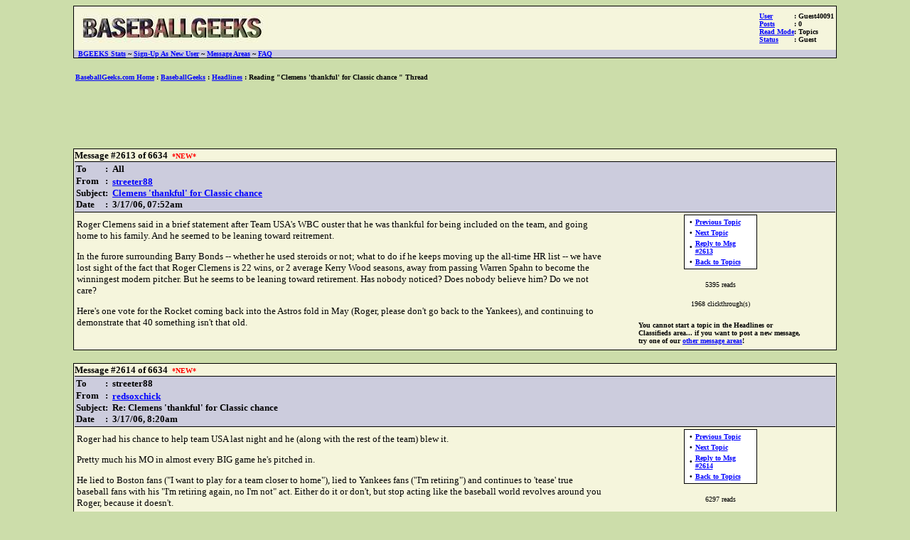

--- FILE ---
content_type: text/html
request_url: http://www.baseballgeeks.com/cgi-bin/bbs/thread.pl?1-2613
body_size: 2857
content:
<html>
<head>
<title>BaseballGeeks: Reading Headlines Thread</title>
<style>
 <!--
.border {border-color:#000000;
		border-style:solid;
        border-width:1}
.qborder {border-color:#000000;
		border-style:dotted;
        border-width:1}

.border2 {
	border-color:black;
	border-style:solid;
	border-top-color:black;
	border-left-color:black;
	border-bottom-color:black;
	border-right-color:gray;
	border-top-width:1px;
	border-right-width:0px;
   	border-left-width:0px;
	border-bottom-width:1px;
	}


 //-->
 </style>

</head>
<body bgproperties="fixed" background="" bgcolor="#ccddaa" link="blue" alink="blue" vlink="blue">
<center>
<table width=85% bgcolor=black cellpadding=1 cellspacing=0>
<tr>
<td>
<table width=100% bgcolor="beige" cellpadding=0 cellspacing=0>
<tr>
<td bgcolor="beige" colspan=3>
<table width=100%>
<tr>
<td>


<img src="http://www.baseballgeeks.com/images/bgeekslogo.jpg" alt="BaseballGeeks">
</td>

<td align=right bgcolor="beige">
<table cellpadding=0 cellspacing=0>
<tr><td><font face="verdana" size=1><b><u><font color=blue>User</font></u></td><td><font face="verdana" size=1><b>: Guest40091</font></b></td></tr>
<tr><td><font face="verdana" size=1><b><u><font color=blue>Posts</font></u></td><td><font face="verdana" size=1><b>: 0</font></b></td></tr>

<tr><td><font face="verdana" size=1><b><u><font color=blue>Read Mode</font></u></td><td><font face="verdana" size=1><b>: Topics</font></b></td></tr>
<tr><td><font face="verdana" size=1><b><u><font color=blue>Status</font></u></td><td><font face="verdana" size=1><b>: Guest</font></b></td></tr>
</table>
</td>
</tr>
</table>
</td>
</tr>
<tr bgcolor="#CCCCDD">
<td colspan=3>
<b><nobr><font size=1 face="verdana"> &nbsp <a href="sysstats.pl">BGEEKS Stats</a> ~ <a href="http://www.baseballgeeks.com/cgi-bin/bbs/login.pl?new">Sign-Up As New User</a> ~ <a href="msgareas.pl">Message Areas</a> ~ <a href="http://faq.baseballgeeks.com" target="_blank">FAQ</a> </nobr></b>
</td>
</tr>
</table>
</td>
</tr>
</table><BR>

<table width=85% bgcolor="#ccddaa">
<tr>
<td>
<font face="verdana" size=1><b><a href="http://www.baseballgeeks.com">BaseballGeeks.com Home</a> : <a href="msgareas.pl">BaseballGeeks</a> : <a href="topics.pl?1">Headlines</a> : Reading "Clemens 'thankful' for Classic chance     " Thread</b></font><BR>
</td>
</tr>


</table>

<P>
<center>
<script type="text/javascript"><!--
google_ad_client = "pub-8270853337773140";
google_ad_width = 468;
google_ad_height = 60;
google_ad_format = "468x60_as";
google_ad_channel ="";
google_ad_type = "text";
google_color_border = "191933";
google_color_bg = "333366";
google_color_link = "99CC33";
google_color_url = "FFCC00";
google_color_text = "FFFFFF";
//--></script>
<script type="text/javascript"
  src="http://pagead2.googlesyndication.com/pagead/show_ads.js">
</script>
</center>
<P>



<a name="2613"></a>
<table width=85% bgcolor=black cellpadding=0 cellspacing=0>
<tr>
<td>
<table width=100% bgcolor="black" cellpadding=1 cellspacing=1>
<tr>
<td bgcolor="beige">
<table width=100% cellpadding=0 cellspacing=0>
<tr><td width=1%><nobr><font size=2 face="verdana"><b>Message #2613 of 6634</b>&nbsp <font size=1 color=red><b>*NEW*</b></font>
</td>
</tr>
</table>

<table width=100% bgcolor="#CCCCDD" cellspacing=1 cellpadding=1 class=border2>
<tr>
<td bgcolor="#CCCCDD" width=99%>
<table width=100% cellpadding=0 cellspacing=0>
<tr><td valign=top width=1%><font size=2 face="verdana"><b>To</font></b></td><td width=1%><nobr><font face="verdana" size=2><b>:</b> &nbsp</font></nobr></td><td width=98%><b><font face="verdana" size=2><b>All</b></font></b></td></tr>
<tr><td width=1%><font size=2 face="verdana"><b>From</font></b></td><td width=1%><nobr><font face="verdana" size=2><b>:</b> &nbsp</font></nobr></td><td width=98%><table cellpadding=0 cellspacing=0><tr><td width=1%><nobr><b><font size=2 face="verdana"><a href="http://www.baseballgeeks.com/cgi-bin/bbs/member.pl?179" target="_new">streeter88</a> </font></b> &nbsp</nobr></td><td width=99%></td></tr></table></td></tr>
<tr><td width=1% valign=top><font size=2 face="verdana"><b>Subject</b></font></td><td valign=top width=1%><nobr><font face="verdana" size=2><b>:</b> &nbsp</font></nobr></td><td width=98%><font face="verdana" size=2><b><a onMouseOver="window.status='mlb.mlb.com/NASApp/mlb/news/article.jsp?ymd=20060317&content_id=1353139&vkey=news_mlb&fext=.jsp&c_id=mlb' ; return true;" onMouseOut="window.status=''; return true;" href="http://www.baseballgeeks.com/cgi-bin/goto.pl?1504" target="_blank"><b>Clemens 'thankful' for Classic chance     </b></a></b></font></td></tr>
<tr><td width=1% valign=top><font size=2 face="verdana"><b>Date</b></font></td><td width=1%><nobr><font face="verdana" size=2><b>:</b> &nbsp</font></nobr></td><td width=98%><font face="verdana" size=2><b>3/17/06, 07:52am</b></font></td></tr>
</table>
</td>


</tr>
</table>

<table width=100%>
<tr>
<td valign=top width=70%>
<table><tr><td></td></tr></table>
<font size=2 face="verdana">

Roger Clemens said in a brief statement after Team USA's WBC ouster that he was thankful for being included on the team, and going home to his family.  And he seemed to be leaning toward reitrement.<P><P>In the furore surrounding Barry Bonds -- whether he used steroids or not; what to do if he keeps moving up the all-time HR list -- we have lost sight of the fact that Roger Clemens is 22 wins, or 2 average Kerry Wood seasons, away from passing Warren Spahn to become the winningest modern pitcher.  But he seems to be leaning toward retirement.  Has nobody noticed?  Does nobody believe him?  Do we not care?  <P><P>Here's one vote for the Rocket coming back into the Astros fold in May (Roger, please don't go back to the Yankees), and continuing to demonstrate that 40 something isn't that old. </i></b></u></center><P>
</font>
</td>



<td valign=top width=30%>


<center>
<table bgcolor=black cellpadding=1 cellspacing=0>
<tr>
<td>
<table bgcolor=black cellpadding=1 cellspacing=0>
<tr>
<td bgcolor="white" align=center>

<table width=95%>

<tr><td><font size=1 face="verdana"><b>&#149</b></font></td><td><font face="verdana" size=1><b><a href="thread.pl?1-2494">Previous Topic</a></b></font></td></tr>
<tr><td><font size=1 face="verdana"><b>&#149</b></font></td><td><font face="verdana" size=1><b><a href="thread.pl?1-2606">Next Topic</a></b></font></td></tr>

<tr><td><font size=1 face="verdana"><b>&#149</b></font></td><td><font face="verdana" size=1><b><a href="reply.pl?1-2613">Reply to Msg #2613</a></b></font></td></tr>


<tr><td><font size=1 face="verdana"><b>&#149</b></font></td><td><font face="verdana" size=1><b><a href="topics.pl?1-2736*">Back to Topics</a></b></font></td></tr>
</table>
</td>
</tr>
</table>
</td>
</tr>
</table>
<P><P>
<font face="verdana" size=1>5395 reads<P><p>


1968 clickthrough(s)<P><P>
</font>
<table width=75%><tr><td><font face="verdana" size=1><b>You cannot start a topic in the Headlines or Classifieds area... if you want to post a new message, try one of our <a href="http://www.baseballgeeks.com/cgi-bin/bbs/msgareas.pl">other message areas</a>!</font></b></td></tr></table><P>
</center>
</form>
</td>
</tr>
</table>
</td>
</tr>
</table>
</td>
</tr>
</table>
</td>
</tr>
</table>
<BR>

<a name="2614"></a>
<table width=85% bgcolor=black cellpadding=0 cellspacing=0>
<tr>
<td>
<table width=100% bgcolor="black" cellpadding=1 cellspacing=1>
<tr>
<td bgcolor="beige">
<table width=100% cellpadding=0 cellspacing=0>
<tr><td width=1%><nobr><font size=2 face="verdana"><b>Message #2614 of 6634</b>&nbsp <font size=1 color=red><b>*NEW*</b></font>
</td>
</tr>
</table>

<table width=100% bgcolor="#CCCCDD" cellspacing=1 cellpadding=1 class=border2>
<tr>
<td bgcolor="#CCCCDD" width=99%>
<table width=100% cellpadding=0 cellspacing=0>
<tr><td valign=top width=1%><font size=2 face="verdana"><b>To</font></b></td><td width=1%><nobr><font face="verdana" size=2><b>:</b> &nbsp</font></nobr></td><td width=98%><b><font face="verdana" size=2><b>streeter88</b></font></b></td></tr>
<tr><td width=1%><font size=2 face="verdana"><b>From</font></b></td><td width=1%><nobr><font face="verdana" size=2><b>:</b> &nbsp</font></nobr></td><td width=98%><table cellpadding=0 cellspacing=0><tr><td width=1%><nobr><b><font size=2 face="verdana"><a href="http://www.baseballgeeks.com/cgi-bin/bbs/member.pl?129" target="_new">redsoxchick</a> </font></b> &nbsp</nobr></td><td width=99%></td></tr></table></td></tr>
<tr><td width=1% valign=top><font size=2 face="verdana"><b>Subject</b></font></td><td valign=top width=1%><nobr><font face="verdana" size=2><b>:</b> &nbsp</font></nobr></td><td width=98%><font face="verdana" size=2><b>Re: Clemens 'thankful' for Classic chance</b></font></td></tr>
<tr><td width=1% valign=top><font size=2 face="verdana"><b>Date</b></font></td><td width=1%><nobr><font face="verdana" size=2><b>:</b> &nbsp</font></nobr></td><td width=98%><font face="verdana" size=2><b>3/17/06, 8:20am</b></font></td></tr>
</table>
</td>


</tr>
</table>

<table width=100%>
<tr>
<td valign=top width=70%>
<table><tr><td></td></tr></table>
<font size=2 face="verdana">

Roger had his chance to help team USA last night and he (along with the rest of the team) blew it.<P><P>Pretty much his MO in almost every BIG game he's pitched in.<P><P>He lied to Boston fans ("I want to play for a team closer to home"), lied to Yankees fans ("I'm retiring") and continues to 'tease' true baseball fans with his "I'm retiring again, no I'm not" act.  Either do it or don't, but stop acting like the baseball world revolves around you Roger, because it doesn't.<P><P>He's an amazing pitcher...but I honestly couldn't care less whether or not he comes back to pitch...as long as he doesn't come back to Boston.</i></b></u></center><P>
</font>
</td>



<td valign=top width=30%>


<center>
<table bgcolor=black cellpadding=1 cellspacing=0>
<tr>
<td>
<table bgcolor=black cellpadding=1 cellspacing=0>
<tr>
<td bgcolor="white" align=center>

<table width=95%>

<tr><td><font size=1 face="verdana"><b>&#149</b></font></td><td><font face="verdana" size=1><b><a href="thread.pl?1-2494">Previous Topic</a></b></font></td></tr>
<tr><td><font size=1 face="verdana"><b>&#149</b></font></td><td><font face="verdana" size=1><b><a href="thread.pl?1-2606">Next Topic</a></b></font></td></tr>

<tr><td><font size=1 face="verdana"><b>&#149</b></font></td><td><font face="verdana" size=1><b><a href="reply.pl?1-2614">Reply to Msg #2614</a></b></font></td></tr>


<tr><td><font size=1 face="verdana"><b>&#149</b></font></td><td><font face="verdana" size=1><b><a href="topics.pl?1-2736*">Back to Topics</a></b></font></td></tr>
</table>
</td>
</tr>
</table>
</td>
</tr>
</table>
<P><P>
<font face="verdana" size=1>6297 reads<P><p>


</font>
</center>
</form>
</td>
</tr>
</table>
</td>
</tr>
</table>
</td>
</tr>
</table>
</td>
</tr>
</table>
<P><table bgcolor=white>
<tr>
<td align=center>
<font size=1 face="verdana">
<b><a href="http://www.rrbbs.com">RRBBS</a><sup>&#169</sup></b> Software, designed by Robert Reed.<BR>Copyright, November, 2002.  All Rights Reserved.
</font>
</td>
</tr>
</table>
</center><P><P>
<div align=right>
<!--WEBBOT bot="HTMLMarkup" startspan ALT="Site Meter" -->
<a href="http://sm1.sitemeter.com/stats.asp?site=sm1bgeeks" target="_top">
<img src="http://sm1.sitemeter.com/meter.asp?site=sm1bgeeks" alt="Site Meter" border=0></a>
<!--WEBBOT bot="HTMLMarkup" Endspan -->
</div>
</body>
</html>



--- FILE ---
content_type: text/html; charset=utf-8
request_url: https://www.google.com/recaptcha/api2/aframe
body_size: 268
content:
<!DOCTYPE HTML><html><head><meta http-equiv="content-type" content="text/html; charset=UTF-8"></head><body><script nonce="vz7VQlU1m41kjeLvAKNHmw">/** Anti-fraud and anti-abuse applications only. See google.com/recaptcha */ try{var clients={'sodar':'https://pagead2.googlesyndication.com/pagead/sodar?'};window.addEventListener("message",function(a){try{if(a.source===window.parent){var b=JSON.parse(a.data);var c=clients[b['id']];if(c){var d=document.createElement('img');d.src=c+b['params']+'&rc='+(localStorage.getItem("rc::a")?sessionStorage.getItem("rc::b"):"");window.document.body.appendChild(d);sessionStorage.setItem("rc::e",parseInt(sessionStorage.getItem("rc::e")||0)+1);localStorage.setItem("rc::h",'1768988370507');}}}catch(b){}});window.parent.postMessage("_grecaptcha_ready", "*");}catch(b){}</script></body></html>